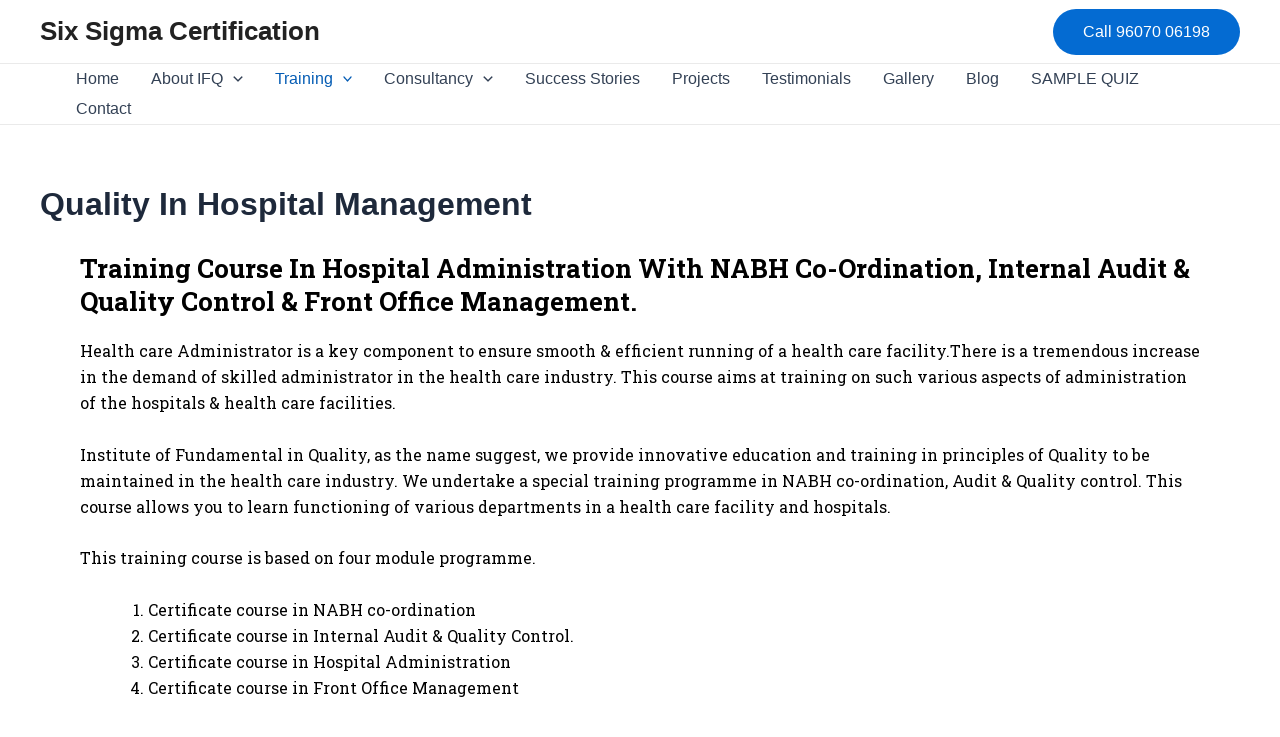

--- FILE ---
content_type: text/css
request_url: https://ifqindia.com/wp-content/uploads/elementor/css/post-4432.css?ver=1730955881
body_size: 803
content:
.elementor-widget-text-editor{color:var( --e-global-color-text );font-family:var( --e-global-typography-text-font-family ), Sans-serif;font-weight:var( --e-global-typography-text-font-weight );}.elementor-widget-text-editor.elementor-drop-cap-view-stacked .elementor-drop-cap{background-color:var( --e-global-color-primary );}.elementor-widget-text-editor.elementor-drop-cap-view-framed .elementor-drop-cap, .elementor-widget-text-editor.elementor-drop-cap-view-default .elementor-drop-cap{color:var( --e-global-color-primary );border-color:var( --e-global-color-primary );}.elementor-widget-image .widget-image-caption{color:var( --e-global-color-text );font-family:var( --e-global-typography-text-font-family ), Sans-serif;font-weight:var( --e-global-typography-text-font-weight );}.elementor-widget-heading .elementor-heading-title{color:var( --e-global-color-primary );font-family:var( --e-global-typography-primary-font-family ), Sans-serif;font-weight:var( --e-global-typography-primary-font-weight );}.elementor-4432 .elementor-element.elementor-element-8e7ccee .elementor-heading-title{color:#000000;}.elementor-widget-tabs .elementor-tab-title, .elementor-widget-tabs .elementor-tab-title a{color:var( --e-global-color-primary );}.elementor-widget-tabs .elementor-tab-title.elementor-active,
					 .elementor-widget-tabs .elementor-tab-title.elementor-active a{color:var( --e-global-color-accent );}.elementor-widget-tabs .elementor-tab-title{font-family:var( --e-global-typography-primary-font-family ), Sans-serif;font-weight:var( --e-global-typography-primary-font-weight );}.elementor-widget-tabs .elementor-tab-content{color:var( --e-global-color-text );font-family:var( --e-global-typography-text-font-family ), Sans-serif;font-weight:var( --e-global-typography-text-font-weight );}.elementor-4432 .elementor-element.elementor-element-33fccd2 .elementor-tab-title, .elementor-4432 .elementor-element.elementor-element-33fccd2 .elementor-tab-title:before, .elementor-4432 .elementor-element.elementor-element-33fccd2 .elementor-tab-title:after, .elementor-4432 .elementor-element.elementor-element-33fccd2 .elementor-tab-content, .elementor-4432 .elementor-element.elementor-element-33fccd2 .elementor-tabs-content-wrapper{border-width:1px;}.elementor-4432 .elementor-element.elementor-element-33fccd2 .elementor-tab-title, .elementor-4432 .elementor-element.elementor-element-33fccd2 .elementor-tab-title a{color:#555555;}.elementor-4432 .elementor-element.elementor-element-33fccd2 .elementor-tab-title.elementor-active,
					 .elementor-4432 .elementor-element.elementor-element-33fccd2 .elementor-tab-title.elementor-active a{color:#0060B1;}.elementor-4432 .elementor-element.elementor-element-33fccd2 .elementor-tab-content{color:#000000;}.elementor-4432 .elementor-element.elementor-element-4041217 .elementor-heading-title{color:#000000;}.elementor-4432 .elementor-element.elementor-element-0d5137e .elementor-tab-title, .elementor-4432 .elementor-element.elementor-element-0d5137e .elementor-tab-title:before, .elementor-4432 .elementor-element.elementor-element-0d5137e .elementor-tab-title:after, .elementor-4432 .elementor-element.elementor-element-0d5137e .elementor-tab-content, .elementor-4432 .elementor-element.elementor-element-0d5137e .elementor-tabs-content-wrapper{border-width:1px;}.elementor-4432 .elementor-element.elementor-element-0d5137e .elementor-tab-title, .elementor-4432 .elementor-element.elementor-element-0d5137e .elementor-tab-title a{color:#555555;}.elementor-4432 .elementor-element.elementor-element-0d5137e .elementor-tab-title.elementor-active,
					 .elementor-4432 .elementor-element.elementor-element-0d5137e .elementor-tab-title.elementor-active a{color:#0060B1;}.elementor-4432 .elementor-element.elementor-element-0d5137e .elementor-tab-content{color:#000000;}.elementor-4432 .elementor-element.elementor-element-b318dc0 .elementor-heading-title{color:#000000;}.elementor-4432 .elementor-element.elementor-element-eb62ef8 .elementor-tab-title, .elementor-4432 .elementor-element.elementor-element-eb62ef8 .elementor-tab-title:before, .elementor-4432 .elementor-element.elementor-element-eb62ef8 .elementor-tab-title:after, .elementor-4432 .elementor-element.elementor-element-eb62ef8 .elementor-tab-content, .elementor-4432 .elementor-element.elementor-element-eb62ef8 .elementor-tabs-content-wrapper{border-width:1px;}.elementor-4432 .elementor-element.elementor-element-eb62ef8 .elementor-tab-title, .elementor-4432 .elementor-element.elementor-element-eb62ef8 .elementor-tab-title a{color:#555555;}.elementor-4432 .elementor-element.elementor-element-eb62ef8 .elementor-tab-title.elementor-active,
					 .elementor-4432 .elementor-element.elementor-element-eb62ef8 .elementor-tab-title.elementor-active a{color:#0060B1;}.elementor-4432 .elementor-element.elementor-element-eb62ef8 .elementor-tab-content{color:#000000;}.elementor-4432 .elementor-element.elementor-element-d150266 .elementor-heading-title{color:#000000;}.elementor-4432 .elementor-element.elementor-element-48f55c4 .elementor-tab-title, .elementor-4432 .elementor-element.elementor-element-48f55c4 .elementor-tab-title:before, .elementor-4432 .elementor-element.elementor-element-48f55c4 .elementor-tab-title:after, .elementor-4432 .elementor-element.elementor-element-48f55c4 .elementor-tab-content, .elementor-4432 .elementor-element.elementor-element-48f55c4 .elementor-tabs-content-wrapper{border-width:1px;}.elementor-4432 .elementor-element.elementor-element-48f55c4 .elementor-tab-title, .elementor-4432 .elementor-element.elementor-element-48f55c4 .elementor-tab-title a{color:#555555;}.elementor-4432 .elementor-element.elementor-element-48f55c4 .elementor-tab-title.elementor-active,
					 .elementor-4432 .elementor-element.elementor-element-48f55c4 .elementor-tab-title.elementor-active a{color:#0060B1;}.elementor-4432 .elementor-element.elementor-element-48f55c4 .elementor-tab-content{color:#000000;}.elementor-4432 .elementor-element.elementor-element-41e7379:not(.elementor-motion-effects-element-type-background), .elementor-4432 .elementor-element.elementor-element-41e7379 > .elementor-motion-effects-container > .elementor-motion-effects-layer{background-color:#eeeeee;}.elementor-4432 .elementor-element.elementor-element-41e7379{transition:background 0.3s, border 0.3s, border-radius 0.3s, box-shadow 0.3s;}.elementor-4432 .elementor-element.elementor-element-41e7379 > .elementor-background-overlay{transition:background 0.3s, border-radius 0.3s, opacity 0.3s;}.elementor-4432 .elementor-element.elementor-element-9e3a5b6:not(.elementor-motion-effects-element-type-background) > .elementor-widget-wrap, .elementor-4432 .elementor-element.elementor-element-9e3a5b6 > .elementor-widget-wrap > .elementor-motion-effects-container > .elementor-motion-effects-layer{background-color:#ffffff;}.elementor-4432 .elementor-element.elementor-element-9e3a5b6 > .elementor-element-populated{transition:background 0.3s, border 0.3s, border-radius 0.3s, box-shadow 0.3s;}.elementor-4432 .elementor-element.elementor-element-9e3a5b6 > .elementor-element-populated > .elementor-background-overlay{transition:background 0.3s, border-radius 0.3s, opacity 0.3s;}.elementor-4432 .elementor-element.elementor-element-e8b48c6{color:#000000;}.elementor-4432 .elementor-element.elementor-element-af90eb5{text-align:justify;color:#000000;}.elementor-4432 .elementor-element.elementor-element-963cd75{text-align:justify;color:#000000;}.elementor-4432 .elementor-element.elementor-element-cc1f11c{text-align:justify;color:#000000;}.elementor-4432 .elementor-element.elementor-element-db3322f{text-align:justify;color:#000000;}.elementor-widget-divider{--divider-color:var( --e-global-color-secondary );}.elementor-widget-divider .elementor-divider__text{color:var( --e-global-color-secondary );font-family:var( --e-global-typography-secondary-font-family ), Sans-serif;font-weight:var( --e-global-typography-secondary-font-weight );}.elementor-widget-divider.elementor-view-stacked .elementor-icon{background-color:var( --e-global-color-secondary );}.elementor-widget-divider.elementor-view-framed .elementor-icon, .elementor-widget-divider.elementor-view-default .elementor-icon{color:var( --e-global-color-secondary );border-color:var( --e-global-color-secondary );}.elementor-widget-divider.elementor-view-framed .elementor-icon, .elementor-widget-divider.elementor-view-default .elementor-icon svg{fill:var( --e-global-color-secondary );}.elementor-4432 .elementor-element.elementor-element-e1a998a{--divider-border-style:solid;--divider-color:#000;--divider-border-width:1px;}.elementor-4432 .elementor-element.elementor-element-e1a998a .elementor-divider-separator{width:100%;}.elementor-4432 .elementor-element.elementor-element-e1a998a .elementor-divider{padding-block-start:15px;padding-block-end:15px;}.elementor-4432 .elementor-element.elementor-element-8f143e5 .elementor-heading-title{color:#000000;font-family:"Roboto Slab", Sans-serif;font-size:22px;}.elementor-widget-image-box .elementor-image-box-title{color:var( --e-global-color-primary );font-family:var( --e-global-typography-primary-font-family ), Sans-serif;font-weight:var( --e-global-typography-primary-font-weight );}.elementor-widget-image-box .elementor-image-box-description{color:var( --e-global-color-text );font-family:var( --e-global-typography-text-font-family ), Sans-serif;font-weight:var( --e-global-typography-text-font-weight );}.elementor-4432 .elementor-element.elementor-element-55a056c > .elementor-widget-container{background-color:#0060b1;margin:0px 0px 0px 0px;padding:0px 0px 10px 0px;}.elementor-4432 .elementor-element.elementor-element-55a056c .elementor-image-box-wrapper{text-align:center;}.elementor-4432 .elementor-element.elementor-element-55a056c.elementor-position-right .elementor-image-box-img{margin-left:7px;}.elementor-4432 .elementor-element.elementor-element-55a056c.elementor-position-left .elementor-image-box-img{margin-right:7px;}.elementor-4432 .elementor-element.elementor-element-55a056c.elementor-position-top .elementor-image-box-img{margin-bottom:7px;}.elementor-4432 .elementor-element.elementor-element-55a056c .elementor-image-box-title{margin-bottom:0px;color:#ffffff;font-size:14px;text-transform:uppercase;}.elementor-4432 .elementor-element.elementor-element-55a056c .elementor-image-box-wrapper .elementor-image-box-img{width:100%;}.elementor-4432 .elementor-element.elementor-element-55a056c .elementor-image-box-img img{transition-duration:0.4s;}.elementor-4432 .elementor-element.elementor-element-fbcec8a > .elementor-widget-container{background-color:#0060b1;padding:0px 0px 10px 0px;}.elementor-4432 .elementor-element.elementor-element-fbcec8a .elementor-image-box-wrapper{text-align:center;}.elementor-4432 .elementor-element.elementor-element-fbcec8a.elementor-position-right .elementor-image-box-img{margin-left:7px;}.elementor-4432 .elementor-element.elementor-element-fbcec8a.elementor-position-left .elementor-image-box-img{margin-right:7px;}.elementor-4432 .elementor-element.elementor-element-fbcec8a.elementor-position-top .elementor-image-box-img{margin-bottom:7px;}.elementor-4432 .elementor-element.elementor-element-fbcec8a .elementor-image-box-title{margin-bottom:0px;color:#ffffff;font-size:14px;text-transform:uppercase;}.elementor-4432 .elementor-element.elementor-element-fbcec8a .elementor-image-box-wrapper .elementor-image-box-img{width:100%;}.elementor-4432 .elementor-element.elementor-element-fbcec8a .elementor-image-box-img img{transition-duration:0.4s;}.elementor-4432 .elementor-element.elementor-element-89f65ce > .elementor-widget-container{background-color:#0060b1;padding:0px 0px 10px 0px;}.elementor-4432 .elementor-element.elementor-element-89f65ce .elementor-image-box-wrapper{text-align:center;}.elementor-4432 .elementor-element.elementor-element-89f65ce.elementor-position-right .elementor-image-box-img{margin-left:7px;}.elementor-4432 .elementor-element.elementor-element-89f65ce.elementor-position-left .elementor-image-box-img{margin-right:7px;}.elementor-4432 .elementor-element.elementor-element-89f65ce.elementor-position-top .elementor-image-box-img{margin-bottom:7px;}.elementor-4432 .elementor-element.elementor-element-89f65ce .elementor-image-box-title{margin-bottom:0px;color:#ffffff;font-size:14px;text-transform:uppercase;}.elementor-4432 .elementor-element.elementor-element-89f65ce .elementor-image-box-wrapper .elementor-image-box-img{width:100%;}.elementor-4432 .elementor-element.elementor-element-89f65ce .elementor-image-box-img img{transition-duration:0.4s;}@media(max-width:767px){.elementor-4432 .elementor-element.elementor-element-55a056c .elementor-image-box-img{margin-bottom:7px;}.elementor-4432 .elementor-element.elementor-element-fbcec8a .elementor-image-box-img{margin-bottom:7px;}.elementor-4432 .elementor-element.elementor-element-89f65ce .elementor-image-box-img{margin-bottom:7px;}}